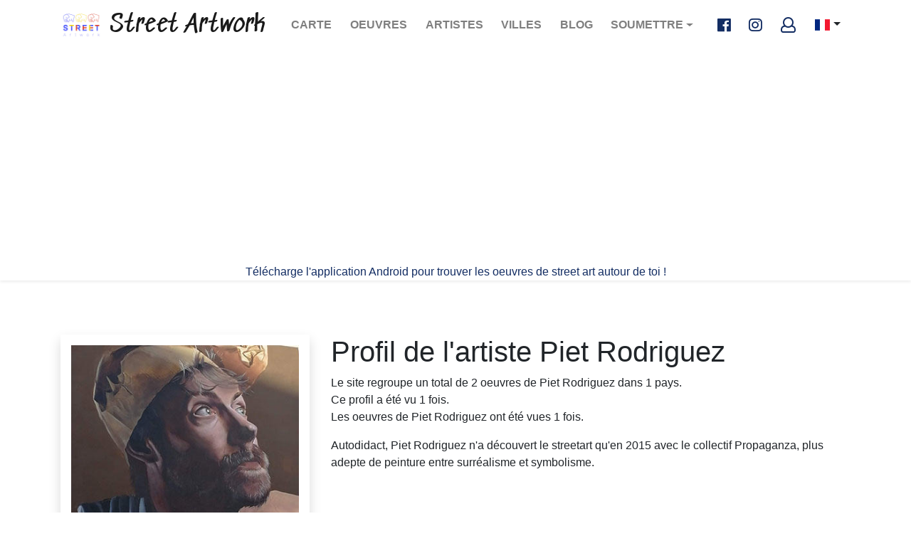

--- FILE ---
content_type: text/html; charset=UTF-8
request_url: https://www.street-artwork.com/fr/artist-profile/242/piet-rodriguez
body_size: 4938
content:
<!DOCTYPE html>
<html xmlns:og="http://ogp.me/ns#" lang="fr">
    <head>
        <meta charset="UTF-8">
        <meta name="viewport" content="width=device-width, initial-scale=1, shrink-to-fit=no">
                                    <link rel="alternate" hreflang="x-default" href="https://www.street-artwork.com/fr/artist-profile/242/piet-rodriguez" />
                <link rel="alternate" hreflang="fr" href="https://www.street-artwork.com/fr/artist-profile/242/piet-rodriguez" />
                <link rel="alternate" hreflang="en" href="https://www.street-artwork.com/en/artist-profile/242/piet-rodriguez" />
                    
        <title>Profil, bio et photos de l&#039;artiste Piet Rodriguez - street-artwork.com</title>
            <meta name="description" content="Retrouvez toutes les infos de l&#039;artist Piet Rodriguez : biographie, oeuvres, photos... &lt;p&gt;Autodidact, Piet Rodriguez n&amp;#39;a d&amp;eacute;couvert le streetart qu&amp;#39;en 20" />
            <meta property="og:title" content="Profil, bio et photos de l&#039;artiste Piet Rodriguez" />
<meta property="og:type" content="website" />
<meta property="og:url" content="https://www.street-artwork.com/fr/artist-profile/242/piet-rodriguez" />
<meta property="og:image" content="https://www.street-artwork.com/uploads/artist/avatar/5f79894c09d74776715681.jpg" />
<meta property="og:description" content="Retrouvez toutes les infos de l&#039;artist Piet Rodriguez : biographie, oeuvres, photos... &lt;p&gt;Autodidact, Piet Rodriguez n&amp;#39;a d&amp;eacute;couvert le streetart qu&amp;#39;en 20" />
<meta property="og:site_name" content="street-artwork.com" />            <meta name="twitter:card" content="summary" />
<meta name="twitter:url" content="https://www.street-artwork.com/fr/artist-profile/242/piet-rodriguez" />
<meta name="twitter:title" content="Profil, bio et photos de l&#039;artiste Piet Rodriguez" />        <link rel="apple-touch-icon" sizes="180x180" href="/assets/img/favicon/apple-icon-72x72.png">
        <link rel="icon" type="image/png" sizes="96x96" href="/assets/img/favicon/favicon-96x96.png">
        <link rel="shortcut icon" href="/assets/img/favicon/favicon.ico" type="image/x-icon">
        <link rel="icon" href="/assets/img/favicon/favicon.ico" type="image/x-icon">
                    <link rel="stylesheet" href="https://use.fontawesome.com/releases/v5.0.9/css/all.css" integrity="sha384-5SOiIsAziJl6AWe0HWRKTXlfcSHKmYV4RBF18PPJ173Kzn7jzMyFuTtk8JA7QQG1" crossorigin="anonymous">
            <link rel="stylesheet" href="https://www.street-artwork.com/build/css/app.css">
                            <!-- Google Tag Manager -->
            <script>(function(w,d,s,l,i){w[l]=w[l]||[];w[l].push({'gtm.start':
                        new Date().getTime(),event:'gtm.js'});var f=d.getElementsByTagName(s)[0],
                    j=d.createElement(s),dl=l!='dataLayer'?'&l='+l:'';j.async=true;j.src=
                    'https://www.googletagmanager.com/gtm.js?id='+i+dl;f.parentNode.insertBefore(j,f);
                })(window,document,'script','dataLayer','GTM-562PHFQ');</script>
            <!-- End Google Tag Manager -->
            <script async src="https://pagead2.googlesyndication.com/pagead/js/adsbygoogle.js?client=ca-pub-8245520959428388"
                    crossorigin="anonymous"></script>
            </head>

    <body class="page-artist-profile" >
                    <!-- Google Tag Manager (noscript) -->
            <noscript><iframe src="https://www.googletagmanager.com/ns.html?id=GTM-562PHFQ"
                              height="0" width="0" style="display:none;visibility:hidden"></iframe></noscript>
            <!-- End Google Tag Manager (noscript) -->
        
        <header id="header">
    <nav class="navbar navbar-expand-lg navbar-light">
        <div class="container">
            <a class="logo navbar-brand" href="https://www.street-artwork.com/">
    <img src="https://www.street-artwork.com/assets/img/logo.png" alt="Street artwork logo" class="logo-img">
    Street Artwork
</a>
            <button class="navbar-toggler" type="button" data-toggle="collapse" data-target="#navbarSupportedContent"
                    aria-controls="navbarSupportedContent" aria-expanded="false" aria-label="Toggle navigation">
                <span class="navbar-toggler-icon"></span>
            </button>

            <div class="collapse navbar-collapse" id="navbarSupportedContent">
                <ul class="navbar-nav ml-auto">
                                                                                                                        <li class="nav-item ">
                        <a class="nav-link" href="/fr/map">Carte <span
                                    class="sr-only">(current)</span></a>
                    </li>
                    <li class="nav-item ">
                        <a class="nav-link" href="/fr/list">Oeuvres <span
                                    class="sr-only">(current)</span></a>
                    </li>
                    <li class="nav-item ">
                        <a class="nav-link" href="/fr/artist-list">Artistes <span
                                    class="sr-only">(current)</span></a>
                    </li>
                    <li class="nav-item ">
                        <a class="nav-link" href="/fr/place-list">Villes <span
                                    class="sr-only">(current)</span></a>
                    </li>
                    <li class="nav-item ">
                        <a class="nav-link" href="https://blog.street-artwork.com/fr/" target="_blank">Blog <span
                                    class="sr-only">(current)</span></a>
                    </li>
                    <li class="nav-item dropdown">
                        <a class="nav-link dropdown-toggle" href="#" id="navbarDropdown" role="button" data-toggle="dropdown" aria-haspopup="true" aria-expanded="false">
                            Soumettre
                        </a>
                        <div class="dropdown-menu" aria-labelledby="navbarDropdown">
                            <a class="dropdown-item " href="/fr/artwork/new">Soumettre une photo
                                <span class="sr-only">(current)</span></a>
                            <a class="dropdown-item " href="/fr/artist/new">Soumettre un artiste
                                <span class="sr-only">(current)</span></a>
                            <a class="dropdown-item " href="/fr/event/new">Soumettre un évènement
                                <span class="sr-only">(current)</span></a>
                        </div>
                    </li>
                </ul>
            </div>

            <ul class="navbar-nav social">
                <li class="nav-item nav-socials ml-2">
                    <a href="https://www.facebook.com/streetartwork44/" class="fab fa-facebook-f fa-lg facebook"
                       target="_blank"></a>
                    <a href="https://www.instagram.com/streetartwork44/" class="fab fa-instagram fa-lg instagram"
                       target="_blank"></a>
                                            <a href="/fr/welcome" class="far fa-user fa-lg"></a>
                                    </li>
            </ul>

            <div class="btn-group lang">
                <button type="button" class="btn dropdown-toggle dropdown-toggle-split" data-toggle="dropdown" aria-haspopup="true" aria-expanded="false">
                                            <span class="flag-icon flag-icon-fr"></span>
                                    </button>
                <div class="dropdown-menu">
                    <a class="dropdown-item"
                       href="/fr/artist-profile/242/piet-rodriguez">
                        <span class="flag-icon flag-icon-fr"></span>
                    </a>
                    <a class="dropdown-item"
                       href="/en/artist-profile/242/piet-rodriguez">
                        <span class="flag-icon flag-icon-gb"></span>
                    </a>
                </div>
            </div>

        </div>
    </nav>
    <div>
        <p class="text-center">
            <a href="/fr/app">
                Télécharge l&#039;application Android pour trouver les oeuvres de street art autour de toi !
            </a>
        </p>
    </div>
</header>



        
        <div class="content ">
            
                
    <main role="main">
        <section class="section">
            <div class="container">
                <div class="row">
                    <div class="col-sm-12 col-md-4">
                        <div class="card-block lead">
                            
            <img src="https://www.street-artwork.com/media/cache/thumb_small_square/uploads/artist/avatar/5f79894c09d74776715681.jpg" alt="" class="img-fluid">
    
    <div class="user-profile">
        <ul class="list-group list-group-flush">
                    <li class="list-group-item p-0"><i class="fas fa-globe m-2 fa-2x align-middle"></i><a href="https://www.facebook.com/pietrodriguez/" target="_blank">https://www.facebook.com/pietrodriguez/</a></li>
                            <li class="list-group-item p-0"><i class="fab fa-instagram m-2 fa-2x align-middle"></i><a href="https://www.instagram.com/pietrodriguez/" target="_blank">https://www.instagram.com/pietrodriguez/</a></li>
                </ul>
    </div>
                            <span >    <a target="_blank" href="/fr/welcome"><i class="fa fa-heart" aria-hidden="true" data-toggle="tooltip" data-html="true" title="Cliquez pour vous connecter/inscrire <br />et liker <3"></i></a>
</span>
                            <!-- AddToAny BEGIN -->
                            <div class="a2a_kit a2a_kit_size_32 a2a_default_style" id="my_centered_buttons">
                                <a class="a2a_dd" href="https://www.addtoany.com/share"></a>
                                <a class="a2a_button_facebook"></a>
                                <a class="a2a_button_twitter"></a>
                                <a class="a2a_button_pinterest"></a>
                                <a class="a2a_button_reddit"></a>
                            </div>
                            <script async src="https://static.addtoany.com/menu/page.js"></script>
                            <!-- AddToAny END -->
                        </div>
                    </div>
                    <div class="col-sm-12 col-md-8">
                        <h1>Profil de l&#039;artiste Piet Rodriguez</h1>
                        <p>Le site regroupe un total de 2 oeuvres de Piet Rodriguez dans 1 pays.
                            <br />Ce profil a été vu 1 fois.
                            <br />Les oeuvres de Piet Rodriguez ont été vues 1 fois.
                        </p>
                        <p><p>Autodidact, Piet Rodriguez n&#39;a d&eacute;couvert le streetart qu&#39;en 2015 avec le collectif Propaganza, plus adepte de peinture entre surr&eacute;alisme et symbolisme.</p></p>
                        </div>
                    </div>
                <div class="row">
                    <div class="col-sm-12">
                        <div id="map-toggle" class="text-center"><button type="submit" class="btn btn-lg btn-primary"><i class="fa fa-map" aria-hidden="true"></i> Voir la carte</button></div>
                        <div id="map-div">
                            <div id="map" class="content-map">
                            </div>
                        </div>
                    </div>
                </div>
            </div>
        </section>
        <section class="section">
            <div class="container">
                <div class="row">
                                            <div class="col-12 col-sm-3">
                                                        <a href="/fr/artwork/4510/france-cergy-graffiti">
    <div class="card-artwork hovereffect">
        <img src="https://www.street-artwork.com/media/cache/thumb_small/uploads/document/5f85e945f3766925113268.JPG" alt=" france-cergy-graffiti" class="card-artwork-img">

        <div class="card-artwork-body overlay">
            <span class="info">
                                <small>Cergy, France</small>
                <small>13/10/2020</small>
            </span>
        </div>
    </div>
</a>                        </div>
                                            <div class="col-12 col-sm-3">
                                                        <a href="/fr/artwork/4475/france-saint-brieuc-graffiti">
    <div class="card-artwork hovereffect">
        <img src="https://www.street-artwork.com/media/cache/thumb_small/uploads/document/5f79896bc62f5517003136.jpg" alt=" france-saint-brieuc-graffiti" class="card-artwork-img">

        <div class="card-artwork-body overlay">
            <span class="info">
                                <small>Saint-Brieuc, France</small>
                <small>04/10/2020</small>
            </span>
        </div>
    </div>
</a>                        </div>
                                    </div>
            </div>
        </section>
    </main>
        </div>

        <div class="modal fade" id="follow-us" tabindex="-1" role="dialog" aria-labelledby="exampleModalLabel" aria-hidden="true">
    <div class="modal-dialog modal-dialog-centered" role="document">
        <div class="modal-content">
            <div class="modal-header">
                <h5 class="modal-title" id="exampleModalLabel">Tu veux voir les plus beaux streetart du monde entier ?</h5>
                <button type="button" class="close" data-dismiss="modal" aria-label="Close">
                    <span aria-hidden="true">&times;</span>
                </button>
            </div>
            <div class="modal-body">
                <div class="row">
                    <div class="col-md-12">
                        <p>Suis-nous sur Facebook ou Instagram comme déjà plus de 10000 personnes !</p>
                    </div>
                </div>
                <div class="row">
                    <div class="col-md-6 text-center"><p><i class="fa fa-hand-o-right fa-5x mx-2"></i><a href="https://www.facebook.com/streetartwork44/" target="_blank"><i class="fab fa-facebook-square fa-7x"></i></a></p></div>
                    <div class="col-md-6 text-center"><p><a href="https://www.instagram.com/streetartwork44/" target="_blank"><i class="fab fa-instagram fa-7x"></i></a><i class="fa fa-hand-o-left fa-5x mx-2"></i></p></div>
                </div>
                <div class="row">
                    <div class="col-md-12">
                        <!-- Begin Mailchimp Signup Form -->
                        <link href="//cdn-images.mailchimp.com/embedcode/classic-10_7.css" rel="stylesheet" type="text/css">
                        <div id="mc_embed_signup">
                            <form action="https://street-artwork.us2.list-manage.com/subscribe/post?u=96555c2d767c52c05b884225a&amp;id=bf0c57e0c0" method="post" id="mc-embedded-subscribe-form" name="mc-embedded-subscribe-form" class="validate" target="_blank" novalidate>
                                <div id="mc_embed_signup_scroll">
                                    <p>M&#039;inscrire</p>
                                    <div class="mc-field-group">
                                        <label for="mce-EMAIL">Adresse email<span class="asterisk">*</span>
                                        </label>
                                        <input type="email" value="" name="EMAIL" class="required email" id="mce-EMAIL">
                                    </div>
                                    <div id="mce-responses" class="clear">
                                        <div class="response" id="mce-error-response" style="display:none"></div>
                                        <div class="response" id="mce-success-response" style="display:none"></div>
                                    </div>    <!-- real people should not fill this in and expect good things - do not remove this or risk form bot signups-->
                                    <div style="position: absolute; left: -5000px;" aria-hidden="true"><input type="text" name="b_96555c2d767c52c05b884225a_bf0c57e0c0" tabindex="-1" value=""></div>
                                    <div class="clear"><input type="submit" value="M&#039;inscrire" name="M&#039;inscrire" id="mc-embedded-subscribe" class="button"></div>
                                </div>
                            </form>
                        </div>
                        <script type='text/javascript' src='//s3.amazonaws.com/downloads.mailchimp.com/js/mc-validate.js'></script><script type='text/javascript'>(function($) {window.fnames = new Array(); window.ftypes = new Array();fnames[0]='EMAIL';ftypes[0]='email';fnames[1]='FNAME';ftypes[1]='text';fnames[2]='LNAME';ftypes[2]='text';fnames[3]='ADDRESS';ftypes[3]='address';fnames[4]='PHONE';ftypes[4]='phone';fnames[5]='BIRTHDAY';ftypes[5]='birthday';}(jQuery));var $mcj = jQuery.noConflict(true);</script>
                        <!--End mc_embed_signup-->
                    </div>
                </div>
            </div>
            <div class="modal-footer">
                <div class="row">
                    <div class="col-md-12">
                                                    <a target="_blank" class="btn btn-sm btn-outline-primary" href="/fr/welcome">Créer mon compte pour partager mes trouvailles :)</a>
                                            </div>
                </div>
            </div>
        </div>
    </div>
</div>
        <div class="modal fade" id="app-android" tabindex="-1" role="dialog" aria-labelledby="exampleModalLabel"
     aria-hidden="true">
    <div class="modal-dialog modal-dialog-centered" role="document">
        <div class="modal-content">
            <div class="modal-header">
                <h5 class="modal-title" id="exampleModalLabel">App Android disponible !</h5>
                <button type="button" class="close" data-dismiss="modal" aria-label="Close">
                    <span aria-hidden="true">&times;</span>
                </button>
            </div>
            <div class="modal-body">
                <div class="row">
                    <div class="col-md-12">
                        <p>Installe l&#039;application mobile pour découvrir les oeuvres autour de toi et partager tes trouvailles</p>
                    </div>
                </div>
                <div class="row">
                    <div class="col-md-6 text-center"><p><i class="fa fa-hand-o-right fa-5x mx-2"></i><a
                                    href="https://play.google.com/store/apps/details?id=com.streetartwork.streetartworkapp"
                                    target="_blank"><i class="fab fa-android fa-7x"></i></a></p></div>
                </div>
            </div>
            <div class="modal-footer">
                <div class="row">
                    <div class="col-md-12">
                    </div>
                </div>
            </div>
        </div>
    </div>
</div>
        <div class="footer" id="footer">
    <div class="container">

        
        
        <nav class="navbar navbar-expand-lg navbar-dark bg-transparent">
            <button class="navbar-toggler" type="button" data-toggle="collapse" data-target="#navbarNav"
                    aria-controls="navbarNav" aria-expanded="false" aria-label="Toggle navigation">
                <span class="navbar-toggler-icon"></span>
            </button>
            <div class="collapse navbar-collapse" id="navbarNav">
                <ul class="navbar-nav">
                    <li class="nav-item">
                        <a class="nav-link" href="/fr/faq">FAQ</a>
                    </li>
                    <li class="nav-item">
                        <a class="nav-link" href="/fr/legals">Mentions légales</a>
                    </li>
                    <li class="nav-item">
                        <a class="nav-link" href="/fr/sitemap">Plan du site</a>
                    </li>
                    <li class="nav-item">
                        <a class="nav-link"
                           href="mailto:contact@street-artwork.com">Nous contacter</a>
                    </li>
                    <li class="nav-item">
                        <a class="nav-link" href="/fr/releases">Releases</a>
                    </li>
                    <li class="nav-item">
                        <a class="nav-link" href="/fr/contributor-list">Liste chasseurs</a>
                    </li>

                                            <li class="nav-item">
                            <a class="nav-link"
                               href="/fr/login">Se connecter</a>
                        </li>
                                        <li class="nav-item">
                        <a class="nav-link" href="/fr/app">App mobile</a>
                    </li>
                </ul>
                <ul class="navbar-nav ml-auto">
                    <li class="nav-item nav-socials ml-2">
                        <a href="https://www.facebook.com/streetartwork44/" class="fab fa-facebook-f fa-2x facebook"
                           target="_blank"></a>
                        <a href="https://twitter.com/StreetArtwork44" class="fab fa-twitter fa-2x twitter"
                           target="_blank"></a>
                        <a href="https://www.instagram.com/streetartwork44/" class="fab fa-instagram fa-2x instagram"
                           target="_blank"></a>
                    </li>
                </ul>
            </div>
        </nav>
    </div>
</div>
                        <script src="https://www.street-artwork.com/build/js/app.js"></script>
        

    <script>
        window.datas = '\u005B\u007B\u0022id\u0022\u003A4510,\u0022timestamp\u0022\u003A1602611525,\u0022lat\u0022\u003A\u002249.036745\u0022,\u0022lng\u0022\u003A\u00222.076113\u0022,\u0022imgUrl\u0022\u003A\u0022https\u003A\\\/\\\/www.street\u002Dartwork.com\\\/media\\\/cache\\\/thumb_small\\\/uploads\\\/document\\\/5f85e945f3766925113268.JPG\u0022,\u0022caption\u0022\u003A\u0022\u0022,\u0022iconUrl\u0022\u003A\u0022https\u003A\\\/\\\/www.street\u002Dartwork.com\\\/media\\\/cache\\\/thumb_small\\\/uploads\\\/document\\\/5f85e945f3766925113268.JPG\u0022,\u0022thumbnail\u0022\u003A\u0022https\u003A\\\/\\\/www.street\u002Dartwork.com\\\/media\\\/cache\\\/thumb_small\\\/uploads\\\/document\\\/5f85e945f3766925113268.JPG\u0022,\u0022artworkUrl\u0022\u003A\u0022\\\/fr\\\/artwork\\\/4510\\\/france\u002Dcergy\u002Dgraffiti\u0022\u007D,\u007B\u0022id\u0022\u003A4475,\u0022timestamp\u0022\u003A1601800555,\u0022lat\u0022\u003A\u002248.509647\u0022,\u0022lng\u0022\u003A\u0022\u002D2.763333\u0022,\u0022imgUrl\u0022\u003A\u0022https\u003A\\\/\\\/www.street\u002Dartwork.com\\\/media\\\/cache\\\/thumb_small\\\/uploads\\\/document\\\/5f79896bc62f5517003136.jpg\u0022,\u0022caption\u0022\u003A\u0022\u0022,\u0022iconUrl\u0022\u003A\u0022https\u003A\\\/\\\/www.street\u002Dartwork.com\\\/media\\\/cache\\\/thumb_small\\\/uploads\\\/document\\\/5f79896bc62f5517003136.jpg\u0022,\u0022thumbnail\u0022\u003A\u0022https\u003A\\\/\\\/www.street\u002Dartwork.com\\\/media\\\/cache\\\/thumb_small\\\/uploads\\\/document\\\/5f79896bc62f5517003136.jpg\u0022,\u0022artworkUrl\u0022\u003A\u0022\\\/fr\\\/artwork\\\/4475\\\/france\u002Dsaint\u002Dbrieuc\u002Dgraffiti\u0022\u007D\u005D';
    </script>

    <script src="https://www.street-artwork.com/build/js/map-artist.js"></script>
    </body>
</html>


--- FILE ---
content_type: text/html; charset=utf-8
request_url: https://www.google.com/recaptcha/api2/aframe
body_size: 269
content:
<!DOCTYPE HTML><html><head><meta http-equiv="content-type" content="text/html; charset=UTF-8"></head><body><script nonce="xhCN1OLQGyTzXw6ITDKElw">/** Anti-fraud and anti-abuse applications only. See google.com/recaptcha */ try{var clients={'sodar':'https://pagead2.googlesyndication.com/pagead/sodar?'};window.addEventListener("message",function(a){try{if(a.source===window.parent){var b=JSON.parse(a.data);var c=clients[b['id']];if(c){var d=document.createElement('img');d.src=c+b['params']+'&rc='+(localStorage.getItem("rc::a")?sessionStorage.getItem("rc::b"):"");window.document.body.appendChild(d);sessionStorage.setItem("rc::e",parseInt(sessionStorage.getItem("rc::e")||0)+1);localStorage.setItem("rc::h",'1770021626317');}}}catch(b){}});window.parent.postMessage("_grecaptcha_ready", "*");}catch(b){}</script></body></html>